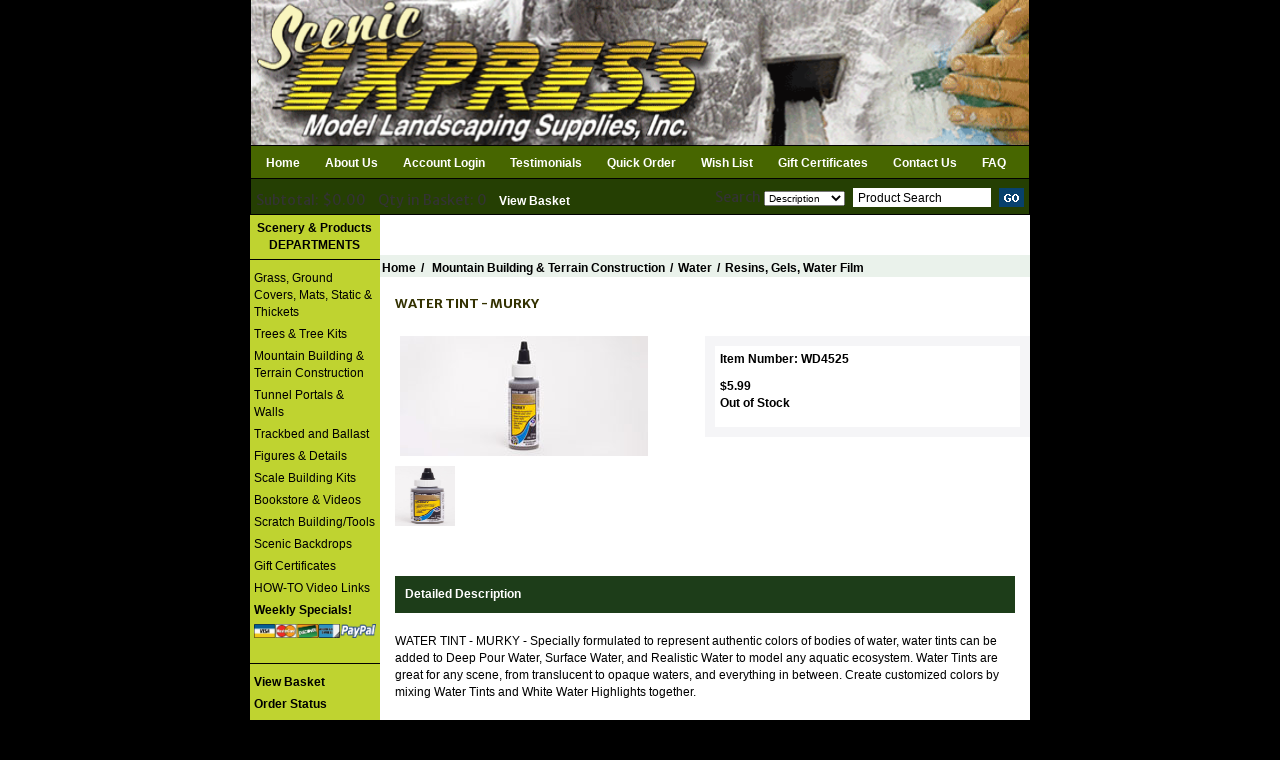

--- FILE ---
content_type: text/html
request_url: https://www.sceneryexpress.com/WATER-TINT-MURKY/productinfo/WD4525/
body_size: 12419
content:


<!DOCTYPE HTML PUBLIC "-//W3C//DTD HTML 4.01 Transitional//EN" "http://www.w3.org/TR/html4/loose.dtd">


<html>
<head>
<title>WATER TINT - MURKY</title>
<meta NAME="KEYWORDS" CONTENT="">
<meta NAME="description" CONTENT="">
<meta http-equiv="Content-Type" content="text/html; charset=iso-8859-1">
<meta property="og:image" content="https://www.sceneryexpress.com/images/WD4525_MRKY_TINT_T.jpg" />
<meta name="viewport" content="width=device-width, initial-scale=1">
<link rel="canonical" href="https://www.sceneryexpress.com/WATER-TINT-MURKY/productinfo/WD4525/">


	<base href="https://www.sceneryexpress.com/">

<script type="text/javascript" src="https://ajax.googleapis.com/ajax/libs/jquery/3.2.1/jquery.min.js"></script>
<script src="js/moment-js.js"></script>
<script src="https://maxcdn.bootstrapcdn.com/bootstrap/3.3.7/js/bootstrap.min.js" integrity="sha384-Tc5IQib027qvyjSMfHjOMaLkfuWVxZxUPnCJA7l2mCWNIpG9mGCD8wGNIcPD7Txa" crossorigin="anonymous"></script>
<script type="text/javascript" src="https://cdnjs.cloudflare.com/ajax/libs/bootstrap-datepicker/1.8.0/js/bootstrap-datepicker.min.js"></script>
<link rel="stylesheet" href="https://maxcdn.bootstrapcdn.com/bootstrap/3.3.7/css/bootstrap.min.css" integrity="sha384-BVYiiSIFeK1dGmJRAkycuHAHRg32OmUcww7on3RYdg4Va+PmSTsz/K68vbdEjh4u" crossorigin="anonymous">
<link rel="stylesheet" href="https://maxcdn.bootstrapcdn.com/bootstrap/3.3.7/css/bootstrap-theme.min.css" integrity="sha384-rHyoN1iRsVXV4nD0JutlnGaslCJuC7uwjduW9SVrLvRYooPp2bWYgmgJQIXwl/Sp" crossorigin="anonymous">
<link rel="stylesheet" href="https://cdnjs.cloudflare.com/ajax/libs/bootstrap-datepicker/1.8.0/css/bootstrap-datepicker.min.css">
<link rel="stylesheet" href="text/topnav.css?v=1.02" type="text/css">
<link rel="stylesheet" href="text/storestyle.css?v=1.05" type="text/css">
<link rel="stylesheet" href="text/footernav.css?v=1.03" type="text/css">
<link rel="stylesheet" href="text/design.css?v=1.04" type="text/css">
<link rel="stylesheet" href="text/sidenav.css?v=1.02" type="text/css">
<link rel="stylesheet" href="https://use.fontawesome.com/releases/v5.0.10/css/all.css" integrity="sha384-+d0P83n9kaQMCwj8F4RJB66tzIwOKmrdb46+porD/OvrJ+37WqIM7UoBtwHO6Nlg" crossorigin="anonymous">
<!--<link href="https://fonts.googleapis.com/css?family=Merriweather+Sans" rel="stylesheet">-->
<link href="https://fonts.googleapis.com/css?family=Merriweather+Sans:300,400,700" rel="stylesheet">

<script type="text/javascript" language="JavaScript" src="calender_old.js"></script>
<script type="text/javascript" language="JavaScript" src="prodinfo.js"></script>
<script type="text/javascript" language="javascript">
function RedirectToAddADDress (lvalue,stockid,dropdownnum,needurlrewrite,rewritedesc){
     var new_url="" ;
     var addparam ="" ;
     for( var i = 1 ; i <= dropdownnum ; i++){
      var attribtype = "slopttype"+i ;
      attribtype = "document.getElementById('"+attribtype+"').value" ;
      attribtypeval = eval(attribtype)
      if (attribtypeval=="D"){
        var Prodattribname = "Attrib"+i ;
        var Prodattribevalname = "document.getElementById('"+Prodattribname+"').selectedIndex" ;
        selIndex= eval(Prodattribevalname) ;
        Prodattribevalname = "document.getElementById('"+Prodattribname+"').options["+selIndex+"].value" ;
        var selIndexvalue = eval(Prodattribevalname) 
      }//if (attribtypeval=="D")
      if (attribtypeval=="R"){
        var radioName = "Attrib" + i;
        var rads = document.getElementsByName(radioName);
        for (var rad = 0; rad <= rads.length - 1; rad++) {
          if (rads[rad].checked) {
              selIndexvalue = rads[rad].value;
          }
        }
        /* attribradio = eval("document.prodinfoform.Attrib" + i + ".length");  
        j = attribradio
        for (k=0; k<j; k++){
        radiochecked = eval("document.prodinfoform.Attrib"+i+"["+k+"].checked") ;
        if (radiochecked){
        selIndexvalue = eval("document.prodinfoform.Attrib"+i+"["+k+"].value") ;               
        }
        } */
      } //if (attribtypeval=="R")
      if (i==1){
        addparam = selIndexvalue
        }
        else{
        addparam = addparam + "|"+selIndexvalue
        }
     }
    if (needurlrewrite==1){
		new_url = "https://www.sceneryexpress.com/"+ rewritedesc + "/productinfo/" + stockid  + "/" + addparam + "/"
		}
	else{	
	    new_url = "prodinfo.asp?number="+stockid+"&opt="+addparam
		}
    window.location=new_url;
}
function GoToAddADDress (page)
   {
	var new_url = 'https://www.sceneryexpress.com/'+page
   //if (  (new_url != "")  &&  (new_url != null)  )
    window.location=new_url;
	//alert(new_url)
   }
</script>

<script src="js/jquery.jqzoom-core.js" type="text/javascript"></script>
<link rel="stylesheet" href="css/jquery.jqzoom.css" type="text/css">
<style type="text/css">

.clearfix:after{clear:both;content:".";display:block;font-size:0;height:0;line-height:0;visibility:hidden;}
.clearfix{display:block;zoom:1;}
ul#thumblist{display:block;margin-left:10px;}
ul#thumblist li{float:left;margin-right:12px;margin-bottom:12px;list-style:none;}
ul#thumblist li a{display:block;border:1px solid #CCC;}
ul#thumblist li a.zoomThumbActive{border:1px solid #CCC;}

.jqzoom{
	text-decoration:none;
	text-align:center;	
}
</style>

<script type="text/javascript">
    
$(document).ready(function() {
        
	$('.jqzoom').jqzoom({
            zoomType: 'standard',
            lens:true,
            preloadImages: false,
            alwaysOn:false,
            title:false,
            zoomWidth:450,
            zoomHeight:450            
        });
	
});
 

</script>

<script type="text/javascript" src="highslide/highslide-with-gallery.js"></script>
<script type="text/javascript">
hs.graphicsDir = 'https://www.sceneryexpress.com//highslide/graphics/';
hs.align = 'center';
hs.transitions = ['expand', 'crossfade'];
hs.outlineType = 'glossy-dark';
hs.wrapperClassName = 'dark';
hs.fadeInOut = true;
//hs.dimmingOpacity = 0.75;

// Add the controlbar
if (hs.addSlideshow) hs.addSlideshow({
	//slideshowGroup: 'group1',
	interval: 5000,
	repeat: false,
	useControls: true,
	fixedControls: 'fit',
	overlayOptions: {
		opacity: .6,
		position: 'bottom center',
		hideOnMouseOut: true
	}
});

</script>

<link rel="stylesheet" type="text/css" href="highslide/highslide.css" />

</head>
<Body 
bgcolor ="#dddddd"
style="margin-top: 0; margin-bottom: 0; margin-left: 0; margin-right: 0"
>

<head>
<style type="text/css">
.auto-style2 {
	border-width: 0px;
}
</style>
</head>



<div class="container container-bgd2">
    <div class="row initial-top-height topnav1bgcolor hidden-xs hidden-sm">
        <div class="col-lg-12">
            <div class="container noPadding">
                <div class="row d-flex">
                    <div class="col-12">
                        <div class="logoContainer noPadding">
                            <a href="https://www.sceneryexpress.com/" title="Scenic Express">
                                
                                <a href="../specials.asp" title="Scenic Express">
                                <img class="auto-style2" class="img-responsive" alt="Scenic Express" src="https://www.sceneryexpress.com/images/January_Weather_Web_Page.gif" >
                                </a><a href="https://www.sceneryexpress.com/specials.asp">
                                
                            </a>
                        </div>
                    </div>
                </div>
                <!-- <div class="row mt55 move-right" style="margin-right:102px;">
                    <div class="col-lg-1 col-md-1"></div>
                    <div class="col-lg-1 col-md-1">
                        <a href="https://www.instagram.com/" target="_blank"><img class="img-responsive mna" alt="" src="images/Instagram.png" border="0" height="20" width="20" style="min-width:20px !important;" /></a>
                    </div>
                    <div class="col-lg-1 col-md-1">
                        <a href="https://www.facebook.com/" target="_blank"><img class="img-responsive mna" alt="" src="images/Facebook.png" border="0" height="20" width="20" style="min-width:20px !important;" /></a>
                    </div>
                    <div class="col-lg-1 col-md-1">
                        <a href="mailto:email@site.com"><img class="img-responsive mna" alt="" src="images/Email-Icon.png" border="0" height="20" width="20" style="min-width:20px !important;" /></a>
                    </div>
                    <div class="col-lg-3 col-md-3">
                    </div> -->
                    <!-- <div class="col-lg-3 col-md-3"> -->
                    <!--  -->
                        <!-- <a href="https://www.sceneryexpress.com/login.asp" class="display-inline-flex" style="text-decoration: none;"><img class="mna" alt="" src="images/User Login Icon.png" border="0" height="30" /><span class="mt5 plaintext textSpacing">&nbsp;&nbsp;LOGIN</span></a> -->
                    <!--  -->
                    <!-- </div> -->
                    <!-- <div class="col-lg-2 col-md-2 display-inline-flex">
                        <a href="https://www.sceneryexpress.com/basket.asp"><img class="img-responsive mna" alt="" src="images/shopping-cart-icon.png" border="0" height="30" width="30" style="min-width:30px !important;" /></a>&nbsp;&nbsp;&nbsp;<div class="callout right" style="color:white;"><span style="margin-top:2px;">&nbsp;0&nbsp;</span></div>
                    </div> -->
                <!-- </div> --> 
            </div>
        </div>
    </div>

    <div class="row hidden-lg hidden-md initial-top-height2 topnav1bgcolor">
        <div class="col-12">
            <div class="logoContainer noPadding">
                <a href="https://www.sceneryexpress.com/" title="Scenic Express">
                    
                                <a href="../specials.asp" title="Scenic Express">
                                <img class="auto-style2" class="img-responsive" alt="Scenic Express" src="https://www.sceneryexpress.com/images/January_Weather_Web_Page.gif" ></a><a href="https://www.sceneryexpress.com/specials.asp">
                    </a></div>
        </div>
        <!-- <div class="col-xs-6"> -->
            <!-- <div class="row mt10 mb10"> -->
                <!-- <div class="col-xs-6 display-inline-flex"> -->
                    <!--  -->
                        <!-- <a href="https://www.sceneryexpress.com/login.asp" class="display-inline-flex" style="text-decoration: none;"><img class="mna" alt="" src="images/User Login Icon.png" border="0" height="30" width="30" /><span class="mt5 plaintext">&nbsp;&nbsp;LOGIN</span></a> -->
                    <!--  -->
                <!-- </div> -->
                <!-- <div class="col-xs-6 display-inline-flex">
                    <a href="https://www.sceneryexpress.com/basket.asp" class="display-inline-flex" style="text-decoration: none;"><img style="height:30px !important" class="img-responsive mna" alt="" src="images/shopping-cart-icon.png" border="0" width="30" />&nbsp;&nbsp;&nbsp;<span class="mt5 plaintext" style="margin-top:2px;">Cart</span></a>
                </div> -->
            <!-- </div> -->
            <!-- <div class="row move-right mr80">
                <div class="col-xs-12">
                   (888) 888-8888
                </div>
            </div> -->
        <!-- </div> -->
    </div>
    <div id="topnav" class="row topnav2bgcolor">
        <div class="visible-xs visible-sm col-sm-12 col-xs-12">
            <div class="new-side-nav-bar new-side-nav-button" style="float: right">
                <span class="d-inline"><button type="button" id="new-side-nav-hamburger"></button></span>
            </div>
        </div>
        <div class="container hidden-xs hidden-sm">
            <div class="col-lg-12 col-md-12 col-sm-9 menu-col-center noPadding">
                <ul class="topnavmenu" style="float:left;">
                    
                        <li><a title="Home" class="topnav2" href="https://www.sceneryexpress.com/">Home</a></li>
                        <li class="divideHome"> </li>
                        
                            <li ><a href="https://www.sceneryexpress.com/Aboutus.asp" title="About Us" class="topnav2">About Us</a></li>
                        
                        <li class="divideHome"> </li>
                        
                            <li><a title="Account Login" class="topnav2" href="https://www.sceneryexpress.com/login.asp">Account Login</a></li>
                        
                        <li class="divideHome"> </li>
                        <li><a title="Testimonials" class="topnav2" href="https://www.sceneryexpress.com/testimonials.asp">Testimonials</a></li>
                        <li class="divideHome"> </li>
                        <li><a title="Quick Order" class="topnav2" href="https://www.sceneryexpress.com/Quick_order.asp">Quick Order</a></li>
                        <li class="divideHome"> </li>
                        <li><a href="https://www.sceneryexpress.com/wishlist.asp"  title="Wish List" class="topnav2">Wish List</a></li>
                        <li class="divideHome"> </li>
                        <li><a title="Gift Certificates" class="topnav2" href="https://www.sceneryexpress.com/products.asp?dept=1192">Gift Certificates</a></li>
                        
                        <li class="divideHome"> </li>
                        <li ><a href="https://www.sceneryexpress.com/contactus.asp"  title="Contact Us" class="topnav2">Contact Us</a></li>
                        
                        <li class="divideHome"> </li>
                        <li><a title="FAQ" class="topnav2" href="https://www.sceneryexpress.com/faq.asp">FAQ</a></li> 
                      
                        <!--  -->

                        <!-- 
                            <li><a title="Specials" class="topnav2" href="https://www.sceneryexpress.com/Specials/0/">Specials</a></li>
                                <li class="divide TopNav2Text">|</li>-->

                        <!--  -->

                        <!-- <li><a href="https://www.sceneryexpress.com/" title="Home" class="topnav2">Home</a></li> -->

                        <!-- <li class="menu-item-divider">
                            <a href="#" title="Shop" class="topnav2 menuHover desktop textSpacing">Shop <i style="top: 3px!important; left: 5px;" class="glyphicon glyphicon-menu-down"></i></a>
                        </li> -->
                        <!-- <li class="divide TopNav2Text">|</li>-->


							<!--  -->
                            <div class="container Shop dropmenu" style="display: none; margin-top: 14px;">
                                    <div id="topnav2" style="width:100%; position:relative; padding-top: 0px;" class="p10">
                                        <div class="row">
                                        

                                            <div class="col-xs-3">
                                                <ul>

                                        

                                                <li class="menuStyling pt10"><a  class="textDeco" title="Grass, Ground Covers, Mats, Static  & Thickets" style="font-size: 15px !important; text-decoration: none; font-weight:bold;color: black !important">&nbsp;&nbsp;Grass, Ground Covers, Mats, Static  & Thickets</a>

                                            
                                            <ul style="margin-left: 20px;">

                                            

                                                <li class="menuStyling"><a class="textDeco" title="" href="https://www.sceneryexpress.com/Martin-Welberg-Studios/departments/1379/" class="SecondLevel">Martin Welberg Studios</a></li>

                                            

                                                <li class="menuStyling"><a class="textDeco" title="" href="https://www.sceneryexpress.com/Silflor-MiniNatur/departments/1040/" class="SecondLevel">Silflor MiniNatur</a></li>

                                            

                                                <li class="menuStyling"><a class="textDeco" title="" href="https://www.sceneryexpress.com/Lars-opt-Hof/products/1464/" class="SecondLevel">Lars op't Hof</a></li>

                                            

                                                <li class="menuStyling"><a class="textDeco" title="" href="https://www.sceneryexpress.com/Turf-Tufts-Textures/departments/1033/" class="SecondLevel">Turf, Tufts & Textures</a></li>

                                            

                                                <li class="menuStyling"><a class="textDeco" title="" href="https://www.sceneryexpress.com/Foliage_Tufts/departments/1044/" class="SecondLevel">Foliage/Tufts</a></li>

                                            

                                                <li class="menuStyling"><a class="textDeco" title="" href="https://www.sceneryexpress.com/Flock-Turf/products/1034/" class="SecondLevel">Flock & Turf</a></li>

                                            

                                                <li class="menuStyling"><a class="textDeco" title="" href="https://www.sceneryexpress.com/SuperTurf/products/1243/" class="SecondLevel">SuperTurf</a></li>

                                            

                                                <li class="menuStyling"><a class="textDeco" title="" href="https://www.sceneryexpress.com/Pull-Apart-Static-Grass/products/1348/" class="SecondLevel">Pull-Apart Static Grass</a></li>

                                            

                                                <li class="menuStyling"><a class="textDeco" title="" href="https://www.sceneryexpress.com/Static-Grasses/products/1046/" class="SecondLevel">Static Grasses</a></li>

                                            

                                                <li class="menuStyling"><a class="textDeco" title="" href="https://www.sceneryexpress.com/Field-Grass-System/products/1406/" class="SecondLevel">Field Grass System</a></li>

                                            

                                                <li class="menuStyling"><a class="textDeco" title="" href="https://www.sceneryexpress.com/Texture-Grass/products/1302/" class="SecondLevel">Texture Grass</a></li>

                                            

                                                <li class="menuStyling"><a class="textDeco" title="" href="https://www.sceneryexpress.com/TuftGRASS/products/1274/" class="SecondLevel">TuftGRASS</a></li>

                                            

                                                <li class="menuStyling"><a class="textDeco" title="" href="https://www.sceneryexpress.com/Briar-Patch/products/1286/" class="SecondLevel">Briar Patch</a></li>

                                            

                                                <li class="menuStyling"><a class="textDeco" title="" href="https://www.sceneryexpress.com/StructureGRASS/products/1276/" class="SecondLevel">StructureGRASS</a></li>

                                            

                                                <li class="menuStyling"><a class="textDeco" title="" href="https://www.sceneryexpress.com/Grass-Mats/departments/1051/" class="SecondLevel">Grass Mats</a></li>

                                            

                                                <li class="menuStyling"><a class="textDeco" title="" href="https://www.sceneryexpress.com/Wild_Flowering-Plants/products/1287/" class="SecondLevel">Wild/Flowering Plants</a></li>

                                            

                                                <li class="menuStyling"><a class="textDeco" title="" href="https://www.sceneryexpress.com/Forest-Blends/products/1234/" class="SecondLevel">Forest Blends</a></li>

                                            

                                                <li class="menuStyling"><a class="textDeco" title="" href="https://www.sceneryexpress.com/Lichen/products/1141/" class="SecondLevel">Lichen</a></li>

                                            

                                                <li class="menuStyling"><a class="textDeco" title="" href="https://www.sceneryexpress.com/GrassMaster/products/1200/" class="SecondLevel">GrassMaster</a></li>

                                            

                                                <li class="menuStyling"><a class="textDeco" title="" href="https://www.sceneryexpress.com/Flowers/products/1038/" class="SecondLevel">Flowers</a></li>

                                            

                                                <li class="menuStyling"><a class="textDeco" title="" href="https://www.sceneryexpress.com/WildGRASS/products/1260/" class="SecondLevel">WildGRASS</a></li>

                                            

                                                <li class="menuStyling"><a class="textDeco" title="" href="https://www.sceneryexpress.com/DecoGrass/products/1266/" class="SecondLevel">DecoGrass</a></li>

                                            

                                                <li class="menuStyling"><a class="textDeco" title="" href="https://www.sceneryexpress.com/Heki-Foliage-Material/products/1427/" class="SecondLevel">Heki Foliage Material</a></li>

                                            

                                                <li class="menuStyling"><a class="textDeco" title="" href="https://www.sceneryexpress.com/Nature-Plus-Fieldgrass-Mats/products/1270/" class="SecondLevel">Nature Plus Fieldgrass Mats</a></li>

                                            
                                        </ul>
                                    </li>
                                            
                                        </ul>
                                        </div>
                                    

                                            <div class="col-xs-3">
                                                <ul>

                                        

                                                <li class="menuStyling pt10"><a  class="textDeco" title="Trees & Tree Kits" style="font-size: 15px !important; text-decoration: none; font-weight:bold;color: black !important">&nbsp;&nbsp;Trees & Tree Kits</a>

                                            
                                            <ul style="margin-left: 20px;">

                                            

                                                <li class="menuStyling"><a class="textDeco" title="" href="https://www.sceneryexpress.com/Ready-Made/departments/1002/" class="SecondLevel">Ready-Made</a></li>

                                            

                                                <li class="menuStyling"><a class="textDeco" title="" href="https://www.sceneryexpress.com/SuperTrees/departments/1006/" class="SecondLevel">SuperTrees</a></li>

                                            

                                                <li class="menuStyling"><a class="textDeco" title="" href="https://www.sceneryexpress.com/SuperSage/departments/1011/" class="SecondLevel">SuperSage</a></li>

                                            

                                                <li class="menuStyling"><a class="textDeco" title="" href="https://www.sceneryexpress.com/CelluFiber-Leaf-Fiber/products/1468/" class="SecondLevel">CelluFiber Leaf Fiber</a></li>

                                            

                                                <li class="menuStyling"><a class="textDeco" title="" href="https://www.sceneryexpress.com/CelluLeaf-Loose-Leaf/products/1467/" class="SecondLevel">CelluLeaf Loose Leaf</a></li>

                                            

                                                <li class="menuStyling"><a class="textDeco" title="" href="https://www.sceneryexpress.com/Tree-Kits/departments/1017/" class="SecondLevel">Tree Kits</a></li>

                                            

                                                <li class="menuStyling"><a class="textDeco" title="" href="https://www.sceneryexpress.com/Briar-Patch/products/1278/" class="SecondLevel">Briar Patch</a></li>

                                            

                                                <li class="menuStyling"><a class="textDeco" title="" href="https://www.sceneryexpress.com/Value-Sets/departments/1022/" class="SecondLevel">Value Sets</a></li>

                                            

                                                <li class="menuStyling"><a class="textDeco" title="" href="https://www.sceneryexpress.com/Snow-Trees/departments/1029/" class="SecondLevel">Snow Trees</a></li>

                                            

                                                <li class="menuStyling"><a class="textDeco" title="" href="https://www.sceneryexpress.com/Hedges-Bushes/products/1057/" class="SecondLevel">Hedges & Bushes</a></li>

                                            

                                                <li class="menuStyling"><a class="textDeco" title="" href="https://www.sceneryexpress.com/Flowering-Accessories/products/1158/" class="SecondLevel">Flowering Accessories</a></li>

                                            

                                                <li class="menuStyling"><a class="textDeco" title="" href="https://www.sceneryexpress.com/Wild-Plants/products/1264/" class="SecondLevel">Wild Plants</a></li>

                                            

                                                <li class="menuStyling"><a class="textDeco" title="" href="https://www.sceneryexpress.com/SuperLeaf/products/1289/" class="SecondLevel">SuperLeaf</a></li>

                                            
                                        </ul>
                                    </li>
                                        

                                                <li class="menuStyling pt10"><a  class="textDeco" title="Mountain Building & Terrain Construction" style="font-size: 15px !important; text-decoration: none; font-weight:bold;color: black !important">&nbsp;&nbsp;Mountain Building & Terrain Construction</a>

                                            
                                            <ul style="margin-left: 20px;">

                                            

                                                <li class="menuStyling"><a class="textDeco" title="" href="https://www.sceneryexpress.com/Terrain-Materials/products/1062/" class="SecondLevel">Terrain Materials</a></li>

                                            

                                                <li class="menuStyling"><a class="textDeco" title="" href="https://www.sceneryexpress.com/Terrain-How-ToDVDs/products/1301/" class="SecondLevel">Terrain How-ToDVD's</a></li>

                                            

                                                <li class="menuStyling"><a class="textDeco" title="" href="https://www.sceneryexpress.com/Layout-Subsystems/products/1063/" class="SecondLevel">Layout Subsystems</a></li>

                                            

                                                <li class="menuStyling"><a class="textDeco" title="" href="https://www.sceneryexpress.com/Rock-Formations/departments/1087/" class="SecondLevel">Rock Formations</a></li>

                                            

                                                <li class="menuStyling"><a class="textDeco" title="" href="https://www.sceneryexpress.com/Heki-Rock-Foil/products/1414/" class="SecondLevel">Heki Rock Foil</a></li>

                                            

                                                <li class="menuStyling"><a class="textDeco" title="" href="https://www.sceneryexpress.com/Water/departments/1094/" class="SecondLevel">Water</a></li>

                                            

                                                <li class="menuStyling"><a class="textDeco" title="" href="https://www.sceneryexpress.com/Matte-Medium/products/1155/" class="SecondLevel">Matte Medium</a></li>

                                            
                                        </ul>
                                    </li>
                                            
                                        </ul>
                                        </div>
                                    

                                            <div class="col-xs-3">
                                                <ul>

                                        

                                                <li class="menuStyling pt10"><a  class="textDeco" title="Tunnel Portals & Walls" style="font-size: 15px !important; text-decoration: none; font-weight:bold;color: black !important">&nbsp;&nbsp;Tunnel Portals & Walls</a>

                                            
                                            <ul style="margin-left: 20px;">

                                            

                                                <li class="menuStyling"><a class="textDeco" title="" href="https://www.sceneryexpress.com/N-Scale/departments/1111/" class="SecondLevel">N Scale</a></li>

                                            

                                                <li class="menuStyling"><a class="textDeco" title="" href="https://www.sceneryexpress.com/HO-Scale/departments/1112/" class="SecondLevel">HO Scale</a></li>

                                            

                                                <li class="menuStyling"><a class="textDeco" title="" href="https://www.sceneryexpress.com/O-Scale/departments/1113/" class="SecondLevel">O Scale</a></li>

                                            

                                                <li class="menuStyling"><a class="textDeco" title="" href="https://www.sceneryexpress.com/Bridge-Systems/departments/1086/" class="SecondLevel">Bridge Systems</a></li>

                                            
                                        </ul>
                                    </li>
                                        

                                                <li class="menuStyling pt10"><a  class="textDeco" title="Trackbed and Ballast" style="font-size: 15px !important; text-decoration: none; font-weight:bold;color: black !important">&nbsp;&nbsp;Trackbed and Ballast</a>

                                            
                                            <ul style="margin-left: 20px;">

                                            

                                                <li class="menuStyling"><a class="textDeco" title="" href="https://www.sceneryexpress.com/Trackbed/departments/1105/" class="SecondLevel">Trackbed</a></li>

                                            

                                                <li class="menuStyling"><a class="textDeco" title="" href="https://www.sceneryexpress.com/Ballast-Stone/departments/1106/" class="SecondLevel">Ballast & Stone</a></li>

                                            

                                                <li class="menuStyling"><a class="textDeco" title="" href="https://www.sceneryexpress.com/Loads_Ores/products/1291/" class="SecondLevel">Loads/Ores</a></li>

                                            

                                                <li class="menuStyling"><a class="textDeco" title="" href="https://www.sceneryexpress.com/Matte-Medium/products/1193/" class="SecondLevel">Matte Medium</a></li>

                                            

                                                <li class="menuStyling"><a class="textDeco" title="" href="https://www.sceneryexpress.com/Terra-Stone/products/1335/" class="SecondLevel">Terra-Stone</a></li>

                                            

                                                <li class="menuStyling"><a class="textDeco" title="" href="https://www.sceneryexpress.com/Ballast-Spreaders/products/1388/" class="SecondLevel">Ballast Spreaders</a></li>

                                            
                                        </ul>
                                    </li>
                                        

                                                <li class="menuStyling pt10"><a  class="textDeco" title="Figures & Details" style="font-size: 15px !important; text-decoration: none; font-weight:bold;color: black !important">&nbsp;&nbsp;Figures & Details</a>

                                            
                                            <ul style="margin-left: 20px;">

                                            

                                                <li class="menuStyling"><a class="textDeco" title="" href="https://www.sceneryexpress.com/N-Scale/departments/1115/" class="SecondLevel">N Scale</a></li>

                                            

                                                <li class="menuStyling"><a class="textDeco" title="" href="https://www.sceneryexpress.com/HO-Scale/departments/1120/" class="SecondLevel">HO Scale</a></li>

                                            

                                                <li class="menuStyling"><a class="textDeco" title="" href="https://www.sceneryexpress.com/S-Scale/departments/1127/" class="SecondLevel">S Scale</a></li>

                                            

                                                <li class="menuStyling"><a class="textDeco" title="" href="https://www.sceneryexpress.com/O-Scale/departments/1129/" class="SecondLevel">O Scale</a></li>

                                            

                                                <li class="menuStyling"><a class="textDeco" title="" href="https://www.sceneryexpress.com/Utility-Systems/products/1430/" class="SecondLevel">Utility Systems</a></li>

                                            
                                        </ul>
                                    </li>
                                        

                                                <li class="menuStyling pt10"><a  class="textDeco" title="Scale Building Kits" style="font-size: 15px !important; text-decoration: none; font-weight:bold;color: black !important">&nbsp;&nbsp;Scale Building Kits</a>

                                            
                                            <ul style="margin-left: 20px;">

                                            

                                                <li class="menuStyling"><a class="textDeco" title="" href="https://www.sceneryexpress.com/Fos-HO-Scale-Models/products/1371/" class="SecondLevel">Fos HO-Scale Models</a></li>

                                            

                                                <li class="menuStyling"><a class="textDeco" title="" href="https://www.sceneryexpress.com/Osborn-HO-Details/products/1315/" class="SecondLevel">Osborn HO-Details</a></li>

                                            

                                                <li class="menuStyling"><a class="textDeco" title="" href="https://www.sceneryexpress.com/Bar-Mills-Kits/products/1313/" class="SecondLevel">Bar Mills Kits</a></li>

                                            

                                                <li class="menuStyling"><a class="textDeco" title="" href="https://www.sceneryexpress.com/Fos-O-Scale-Model-Kits/products/1372/" class="SecondLevel">Fos O-Scale Model Kits</a></li>

                                            
                                        </ul>
                                    </li>
                                            
                                        </ul>
                                        </div>
                                    

                                            <div class="col-xs-3">
                                                <ul>

                                                                               

                                            <li class="menuStyling pt10"><a class="textDeco" title="Bookstore & Videos" href="https://www.sceneryexpress.com/Bookstore-Videos/products/1164/"style="font-size: 15px !important; text-decoration: none; font-weight:bold;color: black !important">&nbsp;&nbsp;Bookstore & Videos</a></li>

                                        

                                                <li class="menuStyling pt10"><a  class="textDeco" title="Scratch Building/Tools" style="font-size: 15px !important; text-decoration: none; font-weight:bold;color: black !important">&nbsp;&nbsp;Scratch Building/Tools</a>

                                            
                                            <ul style="margin-left: 20px;">

                                            

                                                <li class="menuStyling"><a class="textDeco" title="" href="https://www.sceneryexpress.com/Sprays-and-Adhesives/products/1156/" class="SecondLevel">Sprays and Adhesives</a></li>

                                            

                                                <li class="menuStyling"><a class="textDeco" title="" href="https://www.sceneryexpress.com/Static-Application/products/1149/" class="SecondLevel">Static Application</a></li>

                                            

                                                <li class="menuStyling"><a class="textDeco" title="" href="https://www.sceneryexpress.com/Weathering-Details/products/1288/" class="SecondLevel">Weathering Details</a></li>

                                            

                                                <li class="menuStyling"><a class="textDeco" title="" href="https://www.sceneryexpress.com/Shakers-Sprayers-Bottles/products/1049/" class="SecondLevel">Shakers, Sprayers & Bottles</a></li>

                                            

                                                <li class="menuStyling"><a class="textDeco" title="" href="https://www.sceneryexpress.com/Tools-and-Cutters/products/1061/" class="SecondLevel">Tools and Cutters</a></li>

                                            

                                                <li class="menuStyling"><a class="textDeco" title="" href="https://www.sceneryexpress.com/Scratch-Build-Materials/products/1223/" class="SecondLevel">Scratch Build Materials</a></li>

                                            
                                        </ul>
                                    </li>
                                                                               

                                            <li class="menuStyling pt10"><a class="textDeco" title="Scenic Backdrops" href="https://www.sceneryexpress.com/Scenic-Backdrops/products/1100/"style="font-size: 15px !important; text-decoration: none; font-weight:bold;color: black !important">&nbsp;&nbsp;Scenic Backdrops</a></li>

                                                                               

                                            <li class="menuStyling pt10"><a class="textDeco" title="Gift Certificates" href="https://www.sceneryexpress.com/Gift-Certificates/products/1192/"style="font-size: 15px !important; text-decoration: none; font-weight:bold;color: black !important">&nbsp;&nbsp;Gift Certificates</a></li>

                                                                               

                                            <li class="menuStyling pt10"><a class="textDeco" title="HOW-TO Video Links" href="https://www.sceneryexpress.com/HOW-TO-Video-Links/products/1320/"style="font-size: 15px !important; text-decoration: none; font-weight:bold;color: black !important">&nbsp;&nbsp;HOW-TO Video Links</a></li>

                                        
                </div>
            </div>
        </div>
    </div>

		

                        <!--<li class="divide TopNav2Text">|</li>-->
                        <!-- 
                        <li class="menu-item-divider"><a href="https://www.sceneryexpress.com/Aboutus.asp" title="About Us" class="topnav2 textSpacing">About Us</a></li>
                         -->
                        <!-- <li><a href="https://www.sceneryexpress.com/sitemap.asp" title="View Cart" class="topnav2">Site Map</a></li> -->
                        
                            <!-- <a href="https://www.sceneryexpress.com/login.asp" title="Login" class="topnav2">Account Login</a> -->
                        
                        <!-- <li><a href="https://www.sceneryexpress.com/help.asp" title="Help" class="topnav2">Help</a></li> -->
                        
                        <!--<li class="menu-item-divider"><a href="https://www.sceneryexpress.com/Quick_order.asp"  title="Quick Order" class="topnav2">Quick Order</a></li>-->
                        <!-- <li><a href="https://www.sceneryexpress.com/wishlist.asp"  title="Wish List" class="topnav2">Wish List</a></li> -->
                        <!--<li class="menu-item-divider"><a href="https://www.sceneryexpress.com/Shipping.asp"  title="Shipping" class="topnav2">Shipping</a></li>-->
                        <!-- <li><a href="https://www.sceneryexpress.com/wishlist.asp"  title="Wish List" class="topnav2">Wish List</a></li> -->
                        <!-- 
                        <li class="menu-item-divider"><a href="https://www.sceneryexpress.com/contactus.asp"  title="Contact Us" class="topnav2 textSpacing">Contact Us</a></li>
                         -->
						<!-- 
                        <li class="menu-item-divider"><a href="https://www.sceneryexpress.com/help.asp"  title="Help" class="topnav2 textSpacing">Help</a></li>
						 -->

                        
                        
                        <!-- <li><a href="https://www.sceneryexpress.com/testimonials.asp"  title="Testimonials" class="topnav2">Testimonials</a></li> -->
                        
                </ul>

            </div>
        </div>
        <div class="row topnav2bgcolor2 noPadding">
            <div class="col-xl-6 col-lg-6 col-md-6 col-sm-6 col-xs-12 noPadding">
                <div class="leftArea">
                    <ul class="cartnav">
                        <li class="TopNav1Text2 inlineList">
                            Subtotal: $0.00
                        </li>
                        <li class="divideNav2 inlineList"></li>
                        <li class="TopNav1Text2 inlineList">
                            Qty in Basket: 0</li>
                        </li>
                        <li class="divideNav2 inlineList"></li>
                        <li class="TopNav1Text2 inlineList">
                            <a title="View Basket" href="https://www.sceneryexpress.com/basket.asp" class="navLink">View Basket</a>
                        </li>
                        <li class="divideNav2 inlineList"></li>
                        <li class="TopNav1Text2 inlineList">
                            <div class="dlCatalog">
                                <a title="Download Catalog" href="https://www.sceneryexpress.com/catalog.asp" class="navLink">Download Catalog</a>
                            </div>
                        </li>
                    </ul>
                </div>
            </div>
            <div class="col-xl-6 col-lg-6 col-md-6 col-sm-6 col-xs-12 colPadding">
                <div class="rightArea">
                    <form  method="POST" class="noPadding" id="searchprodform" action="searchprods.asp">
                        <ul>
                            <li class="searchDesc">
                                <div class="TopNav1Text2 inlineList">Search</div>
                                <select name="ProductSearchBy" class="smalltextblk2">
                                    <option value="2">Description</option>
                                    <option value="1">Item Number</option>
                                </select>
                            </li>
                            <li class="searchDesc">
                                <div class="form-group has-feedback mb0 inlineList">
                                    <input class="plaintext custom-text2 searchStyling2 searchBoxWidth" style="-webkit-box-shadow: none; box-shadow: none; font-family: Arial, Helvetica, sans-serif;" type="text" autocomplete="off"  size="18" maxlength="256" name="txtsearch" placeholder="Product Search" onfocus="if (this.value=='Product Search') this.value='';" onblur="if (this.value=='') this.value='Product Search';">
                                    <!-- <i class="form-control-feedback glyphicon glyphicon-search searchIconStyle"></i> -->
                                </div>
                            </li>
                            <li class="btn-go">
                                <input class="inlineList goBtn" type="image" src="images/btn_go2.gif">
                            </li>
                        </ul>
                    </form>
                </div>
            </div>
            <!-- <div class="col-xl-6 col-md-6 col-sm-12 pt25 text-right move-right mr40 textSpacing" style="margin-right:96px;">
                <span>(888) 888-8888</span>
            </div> -->
        </div>
    </div>

    <!-- Mobile Menu -->

    <!-- <div id="side_nav1" class="nav-menu-height-adjust visible-xs visible-sm"></div> -->
    <div id="side_nav2" class="new-side-nav-menu black" style="overflow: scroll;height: 100%;display:none;">
        <form  method="POST" style="padding-top:10px;" class="col-sm-12 col-xs-12 visible-xs visible-sm"  id="searchprodform" action="searchprods.asp">
            <div class="input-group mb10">
                <input name="ProductSearchBy" value="2" type="hidden">
                <input class="plaintext form-control mobileText" type="text" autocomplete="off"  size="18" maxlength="256" name="txtsearch" placeholder="Search store here..."  onfocus="if (this.value=='Product Search') this.value='';" onblur="if (this.value=='') this.value='Product Search'">
                <span class="input-group-btn">
                    <button class="btn searchButtonStyling2">
                        <i class="glyphicon glyphicon-search btn-go searchIconStyle"></i>
                    </button>
                </span>
            </div>
        </form>
        <ul class="nav-menu-m topnavmenu padded" style="overflow-y: scroll;">
            <li><a href="https://www.sceneryexpress.com/" title="Home" class="topnav2">Home</a></li>
           
        
            <!-- <li><a href="https://www.sceneryexpress.com/" title="Home" class="topnav2">Home</a></li> -->
            
                <!-- <li><a title="Specials" class="topnav2" href="https://www.sceneryexpress.com/Specials/0/">Specials</a></li> -->
            
			<!-- <li><a title="Shop" class="topnav2" href="https://www.sceneryexpress.com/departments.asp">Shop</a></li> -->
                        

                    <li>
                        <a href="https://www.sceneryexpress.com/Grass-Ground-Covers-Mats-Static-Thickets/departments/1032/" class="topnav2">Grass, Ground Covers, Mats, Static  & Thickets</a>
                    </li>
                    

                    <li>
                        <a href="https://www.sceneryexpress.com/Trees-Tree-Kits/departments/1001/" class="topnav2">Trees & Tree Kits</a>
                    </li>
                    

                    <li>
                        <a href="https://www.sceneryexpress.com/Mountain-Building-Terrain-Construction/departments/1060/" class="topnav2">Mountain Building & Terrain Construction</a>
                    </li>
                    

                    <li>
                        <a href="https://www.sceneryexpress.com/Tunnel-Portals-Walls/departments/1064/" class="topnav2">Tunnel Portals & Walls</a>
                    </li>
                    

                    <li>
                        <a href="https://www.sceneryexpress.com/Trackbed-and-Ballast/departments/1101/" class="topnav2">Trackbed and Ballast</a>
                    </li>
                    

                    <li>
                        <a href="https://www.sceneryexpress.com/Figures-Details/departments/1110/" class="topnav2">Figures & Details</a>
                    </li>
                    

                    <li>
                        <a href="https://www.sceneryexpress.com/Scale-Building-Kits/departments/1374/" class="topnav2">Scale Building Kits</a>
                    </li>
                    

                    <li>
                        <a href="https://www.sceneryexpress.com/Bookstore-Videos/products/1164/" class="topnav2">Bookstore & Videos</a>
                    </li>
                    

                    <li>
                        <a href="https://www.sceneryexpress.com/Scratch-Building_Tools/departments/1154/" class="topnav2">Scratch Building/Tools</a>
                    </li>
                    

                    <li>
                        <a href="https://www.sceneryexpress.com/Scenic-Backdrops/products/1100/" class="topnav2">Scenic Backdrops</a>
                    </li>
                    

                    <li>
                        <a href="https://www.sceneryexpress.com/Gift-Certificates/products/1192/" class="topnav2">Gift Certificates</a>
                    </li>
                    

                    <li>
                        <a href="https://www.sceneryexpress.com/HOW-TO-Video-Links/products/1320/" class="topnav2">HOW-TO Video Links</a>
                    </li>
                    
			 <li class="divideHome"> </li>
            <li><a title="Account Login" class="topnav2" href="https://www.sceneryexpress.com/login.asp">Account Login</a></li>
            <li class="divideHome"> </li>
            <li><a title="Quick Order" class="topnav2" href="https://www.sceneryexpress.com/Quick_order.asp">Quick Order</a></li>
            <li class="divideHome"> </li>
            <li><a title="Request Catalog" class="topnav2" href="https://www.sceneryexpress.com/inforequest.asp">Request Catalog</a></li>
            <li class="divideHome"> </li>
            <li><a title="Gift Certificates" class="topnav2" href="https://www.sceneryexpress.com/products.asp?dept=1192">Gift Certificates</a></li>
            <li class="divideHome"> </li>
            <li><a title="Shop by Manufacturer" class="topnav2" href="https://www.sceneryexpress.com/products.asp?dept=1227">Shop by Manufacturer</a></li>
            <li class="divideHome"> </li>
            <li><a title="Show Schedule" class="topnav2" href="https://www.sceneryexpress.com/text/Show_Schedule.htm">Show Schedule</a></li>
            <!--  -->
            <!-- <li><a href="https://www.sceneryexpress.com/Aboutus.asp" title="About Us" class="topnav2">About Us</a></li> -->
            <!--  -->
            <!-- <li><a href="https://www.sceneryexpress.com/sitemap.asp" title="View Cart" class="topnav2">Site Map</a></li> -->
            <!-- <li> -->
            <!--  -->
                <!-- <a href="https://www.sceneryexpress.com/login.asp" title="Login" class="topnav2">Account Login</a> -->
            <!--  -->
            <!-- </li> -->
            <!-- 
			
            <li><a href="https://www.sceneryexpress.com/help.asp" title="Help" class="topnav2">Help</a></li>
            
            <li><a href="https://www.sceneryexpress.com/Quick_order.asp"  title="Quick Order" class="topnav2">Quick Order</a></li>
            <li><a href="https://www.sceneryexpress.com/wishlist.asp"  title="Wish List" class="topnav2">Wish List</a></li>
            <li><a href="https://www.sceneryexpress.com/Shipping.asp"  title="Shipping" class="topnav2">Shipping</a></li>
            
            <li><a href="https://www.sceneryexpress.com/privacy.asp"  title="Privacy Policy" class="topnav2">Privacy Policy</a></li>
            
            <li><a href="https://www.sceneryexpress.com/contactus.asp"  title="Contact Us" class="topnav2">Contact Us</a></li>
            
            <li><a href="https://www.sceneryexpress.com/testimonials.asp"  title="Testimonials" class="topnav2">Testimonials</a></li>
             -->
        </ul>
    </div>

</div>

<script type="text/javascript">

    var check = false;

    $(".menuHover").click(function() {
        if ($('.dropmenu').is(':visible')){
            $(".dropmenu").hide();
        } else {
            $(".dropmenu").show();
        }
    });

    $(".menuHover").hover(function (event) {
        if($(window).width() > 1024){
            if (!$('.dropmenu').is(':visible')){
                $("." + $(this).attr("title")).show();
            }
        }        
    })

    $(".menuHover").on("mouseleave", function (event) {
        window.setTimeout(function () {
            if (!check) {
                $("." + $(event.target).attr("title")).hide();
            }
        }, 300)
    })

    $(".dropmenu").on("mouseleave", function (event) {
        $(this).hide();
        check = false;
    })
    $(".dropmenu").on("mouseenter", function (event) {
        check = true;
    })
    $("#search").on("blur", function (event) {
        if ($(this).val() == "") {
            $(this).val("Product search");
        }
    })
    $("#search").on("click", function (event) {
        if ($(this).val() == "Product search") {
            $(this).val("");
        }
    })
    $("#search").val("Product search");

    // Mobile menu JS

    $('#new-side-nav-hamburger').on('click', function() {
        if ($("body").hasClass('side-margin-in')) {
            $("body").addClass('side-margin-out');
            $("body").removeClass('side-margin-in');
            setTimeout(function(){
                $('#side_nav2').hide();
            }, 280);
        } else {
            $('#side_nav2').show();
            setTimeout(function(){
                $("body").addClass('side-margin-in');
                $("body").removeClass('side-margin-out');
            },100);
        }
    });

    $('.dropdown-m .level-1').click(function(e){
        e.preventDefault();

        if($(this).parent().children('ul').hasClass('open'))
        {
            $(this).parent().children('ul').removeClass('open')
        }
        else
        {
            $(this).parent().children('ul').addClass('open')
        }
    });

    $('.dropdown-submenu-m .level-2').click(function(e){
        e.preventDefault();

        if($(this).parent().children('ul').hasClass('open'))
        {
            $(this).parent().children('ul').removeClass('open')
        }
        else
        {
            $(this).parent().children('ul').addClass('open')
        }
    });
</script>


<div class="container container-bgd container-bgd2 bit-of-margin">
    <div class="row sidenavFlex" style="z-index: 100;">
		

		<div class="col-lg-2 col-md-2 hidden-xs hidden-sm sidenavbg">
			
<div id="sidebar">
    <!--  <div class="sidenavheader sidenavTxt">Departments</div>-->
    <div class="sidenavheader sidenavTxt">Scenery & Products DEPARTMENTS</div>
    <hr class="sidenavhr">
    <ul class="sidenavmenu">
        
        <!-- <li><a title="Specials" class="sidenav2" href="https://www.sceneryexpress.com/Specials/0/">Specials</a></li> -->
        
               <li><a title="Grass, Ground Covers, Mats, Static  & Thickets" class="sidenav2 " href="https://www.sceneryexpress.com/Grass-Ground-Covers-Mats-Static-Thickets/departments/1032/" >Grass, Ground Covers, Mats, Static  & Thickets</a></li>
			
               <li><a title="Trees & Tree Kits" class="sidenav2 " href="https://www.sceneryexpress.com/Trees-Tree-Kits/departments/1001/" >Trees & Tree Kits</a></li>
			
               <li><a title="Mountain Building & Terrain Construction" class="sidenav2 " href="https://www.sceneryexpress.com/Mountain-Building-Terrain-Construction/departments/1060/" >Mountain Building & Terrain Construction</a></li>
			
               <li><a title="Tunnel Portals & Walls" class="sidenav2 " href="https://www.sceneryexpress.com/Tunnel-Portals-Walls/departments/1064/" >Tunnel Portals & Walls</a></li>
			
               <li><a title="Trackbed and Ballast" class="sidenav2 " href="https://www.sceneryexpress.com/Trackbed-and-Ballast/departments/1101/" >Trackbed and Ballast</a></li>
			
               <li><a title="Figures & Details" class="sidenav2 " href="https://www.sceneryexpress.com/Figures-Details/departments/1110/" >Figures & Details</a></li>
			
               <li><a title="Scale Building Kits" class="sidenav2 " href="https://www.sceneryexpress.com/Scale-Building-Kits/departments/1374/" >Scale Building Kits</a></li>
			
               <li><a title="Bookstore & Videos" class="sidenav2 " href="https://www.sceneryexpress.com/Bookstore-Videos/products/1164/" >Bookstore & Videos</a></li>
			
               <li><a title="Scratch Building/Tools" class="sidenav2 " href="https://www.sceneryexpress.com/Scratch-Building_Tools/departments/1154/" >Scratch Building/Tools</a></li>
			
               <li><a title="Scenic Backdrops" class="sidenav2 " href="https://www.sceneryexpress.com/Scenic-Backdrops/products/1100/" >Scenic Backdrops</a></li>
			
               <li><a title="Gift Certificates" class="sidenav2 " href="https://www.sceneryexpress.com/Gift-Certificates/products/1192/" >Gift Certificates</a></li>
			
               <li><a title="HOW-TO Video Links" class="sidenav2 " href="https://www.sceneryexpress.com/HOW-TO-Video-Links/products/1320/" >HOW-TO Video Links</a></li>
			
        <li></li>
        <li>
            <a class="sidenav2" title="Weekly Specials!" href="https://www.sceneryexpress.com/specials.asp">
                    <strong>Weekly Specials!</strong></a>
        </li>
        <li >
             <img class="img-responsive pt5" src="/images/PayPalLogos.png" >
          </li>
    </ul>
    <hr class="sidenavhr">
	
	<!--span id="siteseal"><script type="text/javascript" src="https://seal.godaddy.com/getSeal?sealID=FDMC2duilKE0qY4STGxBUVZU3ucQiE22c4Lh1GRmy9vQuLwcAzeOBQzgRKi"></script></span-->
    
 <ul class="sidenavmenu">
        <li>
            <a class="sidenav2" title="View Basket" href="https://www.sceneryexpress.com/basket.asp">
                    <strong>View Basket</strong></a>
        </li>
        <li>
            <a class="sidenav2" title="Order Status" href="https://www.sceneryexpress.com/statuslogin.asp">
                    <strong>Order Status</strong></a>
        </li>
        <li>
            <a class="sidenav2" title="Request Catalog" href="https://www.sceneryexpress.com/inforequest.asp">
                    <strong>Request Catalog</strong></a>
        </li>
        <li>
            <a class="sidenav2" title="Shop by Manufacturer" href="https://www.sceneryexpress.com/products.asp?dept=1227">
                    <strong>Shop by Manufacturer</strong></a>
        </li>
        <li>
            <a class="sidenav2" title="Show Schedule" href="https://www.sceneryexpress.com/text/Show_Schedule.htm">
                    <strong>Show Schedule</strong></a>
        </li>
        <li>
            <a class="sidenav2" title="Change Your Profile" href="https://www.sceneryexpress.com/statuslogin.asp">
                    <strong>Change Your Profile</strong></a>
        </li>
    </ul>	
	
  <div class="sidebarImgP">
   
    <div >
        <a href="https://www.sceneryexpress.com/prodinfo.asp?number=CA0100">
            <img class="img-responsive redborder"  alt="NEW! O-Scale Tomato Patch" src="/images/Tomato_Patch.gif" ></a>
    </div>
    
    <div class=" paddingRight0">
        <a href="https://www.sceneryexpress.com/SuperTree-Material/products/1007/">
            <img class="img-responsive pt4 " src="/images/SuperTrees_SM.jpg" ></a>
    </div>
    <div class=" paddingRight0">
        <a href="https://www.sceneryexpress.com/Flowers/products/1242/">
            <img class="img-responsive pt4 " src="/images/Silflor-Flowers_Side.gif" ></a>
</div>
<div class=" paddingRight0">
        <a href="https://www.sceneryexpress.com/WELDING-LIGHT-WITH-RANDOM-PAUSE/productinfo/EZ7002/">
            <img class="img-responsive pt4 " src="/images/arc-weld.gif" ></a>
</div>

    <div class="paddingRight0">
        <a href="https://www.sceneryexpress.com/HOWARD-ZANE-My-Life-With-Model-Trains/productinfo/HZ83407/">
            <img class="img-responsive pt4" src="/images/0002-16-09a.jpg" >
        </a>
    </div>
    <div class="paddingRight0">
        <a href="https://www.sceneryexpress.com/Choohoolligans/products/1297/">
            <img class="img-responsive pt4" src="/images/Choohooligan2.jpg" >
        </a>
    </div>
    <div class="paddingRight0">
        <a href="https://www.sceneryexpress.com/Martin-Welberg-In-Stock/products/1431/">
            <img class="img-responsive pt4" src="/images/WB_Sidenav_GIF.gif" >
        </a>
        </div>
    <div class="paddingRight0">
        <a href="https://www.sceneryexpress.com/Field-Grass-System/products/1406/">
            <img class="img-responsive pt4" src="/images/Static-King-Side-BannerV2.gif" >
     </div>
    <div class="paddingRight0">
        <a href="https://www.sceneryexpress.com/3-oz-DULL-COTE-FLAT-LACQUER-OVERCOAT/productinfo/TS1260/">
            <img class="img-responsive pt4" src="/images/DullCote_A.jpg" >
        </a>
        </div>
    <div class="paddingRight0">
        <a href="https://www.sceneryexpress.com/JTT-Trees/products/1255/">
            <img class="img-responsive pt4" src="/images/Jtt_Trees.gif" >
		</a>	
     </div>
     <div class="col-xs-12 paddingLeft0 paddingRight0"><a href="https://www.sceneryexpress.com/Flock-Turf/products/1034/">
<img class="img-responsive" src="https://www.sceneryexpress.com/images/FT_Eco_Pk_Side_Nav.jpg" /></a></div>




  </div>
    
    <center>
    
    </center>
    
</div>
<p>&nbsp;</p>


	
		</div>
	<div class="col-lg-10">


<br />
<br />
<div class="row">
	<div class="col-xs-12 breadcrumbrow breadcrumbStyle">
			<a href="default.asp" class="breadcrumb">Home</a>&nbsp;&#47;&nbsp;
			<a title="Mountain Building & Terrain Construction" class="breadcrumb" href="Mountain-Building-Terrain-Construction/departments/1060/">Mountain Building & Terrain Construction</a>&nbsp;&#47;&nbsp;<a title="Water" class="breadcrumb" href="Water/departments/1094/">Water</a>&nbsp;&#47;&nbsp;<a title="Resins, Gels, Water Film" class="breadcrumb" href="Resins-Gels-Water-Film/products/1096/">Resins, Gels, Water Film</a>
	</div>
</div>
<br>



<div class="row">
	<div class="col-lg-12">
		<H1>WATER TINT - MURKY</H1>
	</div>
</div>
<br />

<form enctype="application/x-www-form-urlencoded" method="post" name="prodinfoform" id="prodinfoform" onSubmit="return Process()" action="itemadd.asp">

	<div class="row">
		<div class="col-lg-6 col-md-6 col-sm-6 col-xs-12 text-center">
				        
				   <img class="img-responsive" SRC="images/WD4525_MRKY_TINT_T.jpg" alt="WATER TINT - MURKY" title="WATER TINT - MURKY" hspace="5" border="0" align="middle" class="ProdInfoImage">
				   
				  
				   
				   
					   <div class="highslide-gallery" style="margin-top:10px; margin-bottom: 10px; text-align:left;">
					   
						   <a href="Images/WD4525_MRKY_TINT_1.jpg" class="highslide" onclick="return hs.expand(this);"><img class="img-responsive" src="Images/WD4525_MRKY_TINT_1.jpg" alt="Images/WD4525_MRKY_TINT_1.jpg" id="add1" style="width:60px;height:60px;border:0px;display:inline;"></a>
					   
					   
					  
					   </div>
					   
				   
				   
		</div>
		<div class="col-lg-6 col-md-6 col-sm-6 col-xs-12 detail-border">
			<table>
				<tr>
					<td width="50%" valign="top" class="prodinfocell">
							<input type="hidden" name="addtocart" id="addtocart"><input type="hidden" name="addtowishlist" id="addtowishlist">
							<input type="hidden" name="additem" value="WD4525">					
		
							<table width="100%" border="0"  cellpadding="8" cellspacing="0">					
								<tr><td class="THHeader" width="100%">
									<div class="innerprodcell tdRow1Color">
									<div width="100%" cellpadding="0" cellspacing="0" border="0" class="tdRow1Color">
									
									
										<tr><td class="plaintextbold pb10">Item Number:&nbsp;WD4525</td></tr>
									
										
									<tr><td class="ProductPrice">
										$5.99
									</td></tr>
									
										<tr><td class="plaintextbold">Out of Stock</td></tr>
										
										<tr><td class="plaintext"></td></tr>
										
									
									<tr style="display:none"><td>
									
										<input type="hidden" name="maxoption" id="MaxAttriboption" value="0">
										<input type="hidden" name="maxNONSkuOption" id="maxNONSkuOption" value="0">
									
									
									</td></tr>
									
									
									
									
									<tr><td><img alt="" src="images/clear.gif" width="1" height="10" border="0"></td></tr>
									
									<tr><td>
									
									
									</td></tr>
									
									</table>
									</div>
								</td>
							</tr>
							</table>																																			
						</td>
				</tr>
			</table>

		</div>
	</div>
</form>


	<br>
	<div class="row">
		<div class="col-lg-12">
			<div class="TopNavRow2Text THHeader p10">
				Detailed Description
			</div>
		</div>
	</div>
	</br>
	<div class="row">
		<div class="col-lg-12">
			<div class="plaintext proddesc ">
				<P style="BORDER-TOP-COLOR: ; BORDER-LEFT-COLOR: ; BORDER-BOTTOM-COLOR: ; BORDER-RIGHT-COLOR: "><FONT style="BORDER-TOP-COLOR: ; BORDER-LEFT-COLOR: ; BORDER-BOTTOM-COLOR: ; BORDER-RIGHT-COLOR: " color=#000000 face=Arial>WATER TINT -&nbsp;MURKY - Specially formulated to represent authentic colors of bodies of water, water tints can be added to Deep Pour Water, Surface Water, and Realistic Water to model any aquatic ecosystem. Water Tints are great for any scene, from translucent to opaque waters, and everything in between. Create customized colors by mixing Water Tints and White Water Highlights together. </FONT></P>
<P align=center><IFRAME style="BORDER-TOP-COLOR: ; BORDER-LEFT-COLOR: ; BORDER-BOTTOM-COLOR: ; BORDER-RIGHT-COLOR: " height=315 src="httpss://www.youtube.com/embed/3mw_lHEFiIs?ecver=1" frameBorder=0 width=560 allowfullscreen>
</IFRAME></P>
<P style="BORDER-TOP-COLOR: ; BORDER-LEFT-COLOR: ; BORDER-BOTTOM-COLOR: ; BORDER-RIGHT-COLOR: ">&nbsp;</P>
			</div>
		</div>
	</div>
	</br>
	
<br /><br />
</div>
</div>
</div>
</div> <!-- Closes container  -->

<div id="footer" class="footerbgcolor">
<div class="container container-bgd2" style="margin-bottom:-1px;">
    <div class="row pt5 pb5 hidden-xs bottomBG">
        <!-- <div class="col-xs-3 footertext">
            <h3>PRODUCTS</h3>
			
            <a href="https://www.sceneryexpress.com/Grass-Ground-Covers-Mats-Static-Thickets/departments/1032/" class="footertext footerlink" title="Grass, Ground Covers, Mats, Static  & Thickets">Grass, Ground Covers, Mats, Static  & Thickets</a><br />
			
            <a href="https://www.sceneryexpress.com/Trees-Tree-Kits/departments/1001/" class="footertext footerlink" title="Trees & Tree Kits">Trees & Tree Kits</a><br />
			
            <a href="https://www.sceneryexpress.com/Mountain-Building-Terrain-Construction/departments/1060/" class="footertext footerlink" title="Mountain Building & Terrain Construction">Mountain Building & Terrain Construction</a><br />
			
            <a href="https://www.sceneryexpress.com/Tunnel-Portals-Walls/departments/1064/" class="footertext footerlink" title="Tunnel Portals & Walls">Tunnel Portals & Walls</a><br />
			
            <a href="https://www.sceneryexpress.com/Trackbed-and-Ballast/departments/1101/" class="footertext footerlink" title="Trackbed and Ballast">Trackbed and Ballast</a><br />
			
            <a href="https://www.sceneryexpress.com/Figures-Details/departments/1110/" class="footertext footerlink" title="Figures & Details">Figures & Details</a><br />
			
            <a href="https://www.sceneryexpress.com/Scale-Building-Kits/departments/1374/" class="footertext footerlink" title="Scale Building Kits">Scale Building Kits</a><br />
			
            <a href="https://www.sceneryexpress.com/Bookstore-Videos/products/1164/" class="footertext footerlink" title="Bookstore & Videos">Bookstore & Videos</a><br />
			
            <a href="https://www.sceneryexpress.com/Scratch-Building_Tools/departments/1154/" class="footertext footerlink" title="Scratch Building/Tools">Scratch Building/Tools</a><br />
			
            <a href="https://www.sceneryexpress.com/Scenic-Backdrops/products/1100/" class="footertext footerlink" title="Scenic Backdrops">Scenic Backdrops</a><br />
			
            <a href="https://www.sceneryexpress.com/Gift-Certificates/products/1192/" class="footertext footerlink" title="Gift Certificates">Gift Certificates</a><br />
			
            <a href="https://www.sceneryexpress.com/HOW-TO-Video-Links/products/1320/" class="footertext footerlink" title="HOW-TO Video Links">HOW-TO Video Links</a><br />
			
            <a href="https://www.sceneryexpress.com/quick_order.asp" class="footertext footerlink">Quick Order</a>
        </div> -->
		
		<div class="col-xs-2">
                <div>
                    <a href="https://www.sceneryexpress.com/catalog.asp" class="footertext footerlink">Catalog Download </a>
                </div>
        </div>
		<div class="col-xs-2">
                <div>
                    <a href="https://www.sceneryexpress.com/showschedule.asp" class="footertext footerlink">Show Schedule</a>
                </div>
        </div>
		<div class="col-xs-2">
                <div>
                    <a href="https://www.sceneryexpress.com/contactus.asp" class="footertext footerlink">Contact Us</a>
                </div>
        </div>
		<div class="col-xs-2">
                <div>
                    <a href="https://www.sceneryexpress.com/statuslogin.asp" class="footertext footerlink">Order Status</a>
                </div>
        </div>
		<div class="col-xs-2">
                <div>
                    <a href="https://www.sceneryexpress.com/products.asp?dept=1320" class="footertext footerlink">Videos How-To's</a>
                </div>
        </div>
		<div class="col-xs-2">
                <div>
                    <a href="https://www.sceneryexpress.com/sitemap.asp" class="footertext footerlink">Site Map</a>
                </div>
        </div>
	
    </div>
</div>

<div class="container visible-xs">
    <div class="row pt10 bottomBG">

		
		<div class="col-xs-2">
                <div>
                    <a href="https://www.sceneryexpress.com/catalog.asp" class="footertext footerlink">Catalog Download </a>
                </div>
        </div>
		<div class="col-xs-2">
                <div>
                    <a href="https://www.sceneryexpress.com/showschedule.asp" class="footertext footerlink">Show Schedule</a>
                </div>
        </div>
		<div class="col-xs-2">
                <div>
                    <a href="https://www.sceneryexpress.com/contactus.asp" class="footertext footerlink">Contact Us</a>
                </div>
        </div>
		<div class="col-xs-2">
                <div>
                    <a href="https://www.sceneryexpress.com/statuslogin.asp" class="footertext footerlink">Order Status</a>
                </div>
        </div>
		<div class="col-xs-2">
                <div>
                    <a href="https://www.sceneryexpress.com/products.asp?dept=1320" class="footertext footerlink">Videos How-To's</a>
                </div>
        </div>
		<div class="col-xs-2">
                <div>
                    <a href="https://www.sceneryexpress.com/sitemap.asp" class="footertext footerlink">Site Map</a>
                </div>
        </div>
	
    </div>
</div>
<!-- <div class="container pt5 text-center">
	<div>
		<font face="Arial">
			<font style="font-size: 11pt;">
				<span class="auto-style1"><span style="font-size:16px;"><a
							href="mailto:CustomerService@scenicexpress.com?subject=Website Inquiry">
							<span
								style="color:#ff0099; font-family: Arial, Helvetica, sans-serif; font-size: medium;">ScenicExpress,
								Inc.</span></a></span></span><span style="color:#ff0099;">&nbsp;</span>
			</font>
			<font style="font-size: 11pt; color: white;"><span class="auto-style2">
				</span><span class="auto-style1">&copy;</span></font>
			<font style="font-size: 9pt; color: white;"><span class="auto-style1">1993-20<span lang="en-us">23</span> SEInc. </span>
			</font>
			<font color="#cccccc" style="font-size: 10pt;">All rights reserved. This website is for the exclusive use of
				Scenic Express subscribers and customers. Under no circumstance may this site and/or catalog be
				reproduced for commercial purposes in part or in whole without the expressed written consent from Scenic
				Express, Inc.</font>
		</font>
	</div>
</div> -->

<head>
<style type="text/css">
.auto-style1 {
	color: #FF00FF;
}
.auto-style2 {
	color: #CCCCCC;
}
.auto-style3 {
	color: #51FF51;
}
</style>
</head>

<div class="container container-bgd2 pt25" style="margin-bottom:-1px;">
    <font face="Arial">
		<font style="font-size: 11pt;">
			<span class="auto-style1"><span style="font-size:16px;"><a
						href="mailto:CustomerService@scenicexpress.com?subject=Website Inquiry">
						<span
							style="font-family: Arial, Helvetica, sans-serif; font-size: medium;" class="auto-style3">ScenicExpress,
							Inc.</span></a></span></span><span style="color:#ff0099;">&nbsp;</span></font><font style="font-size: 9pt; color: white;"><span class="auto-style1"> </span>
		</font>
		<font color="#cccccc" style="font-size: 10pt;"><strong>Copyright 
	1993-2026, SEInc.</strong> All rights reserved. This website is for the exclusive use of
			Scenic Express subscribers and customers. Under no circumstance may this site and/or catalog be
			reproduced for commercial purposes in part or in whole without the expressed written consent from Scenic
			Express, Inc.</font><span class="auto-style2"> </span>
	</font>
</div>
</div>

<script type="text/javascript" src="js/slick.min.js"></script>
<link rel="stylesheet" type="text/css" href="css/slick.css"/>
<link rel="stylesheet" type="text/css" href="css/slick-theme.css"/>

<script>

	$(window).on("load",function() {
        // correct height of recently viewed products
		var allCols = $('.row').find('#recentlyViewedProduct');
        var largestCol = allCols[0];
        var largestColHeight = 0;

        $(allCols).each(function(){
            if($(this).outerHeight() > largestColHeight){
                largestColHeight = $(this).outerHeight();
            }
        });

        $(allCols).each(function(){
            var currentH = $(this).outerHeight();
            var newH = (largestColHeight - currentH)/2;
            $(this).find('.prodlistimg').css('margin-top',newH).css('margin-bottom',newH);
        });

		// correct height of clones of recently viewed products
		allCols = $('.row').find('.slick-cloned');

		largestCol = allCols[0];
        largestColHeight = 0;

        $(allCols).each(function(){
            if($(this).outerHeight() > largestColHeight){
                largestColHeight = $(this).outerHeight();
            }
        });

        $(allCols).each(function(){
            var currentH = $(this).outerHeight();
            var newH = (largestColHeight - currentH)/2;
            $(this).find('.prodlistimg').css('margin-top',newH).css('margin-bottom',newH);
		});
				
		// correct height of you may alos like products
		allCols = $('.row').find('#youMayAlsoLikeProduct');

		largestCol = allCols[0];
        largestColHeight = 0;

        $(allCols).each(function(){
            if($(this).outerHeight() > largestColHeight){
                largestColHeight = $(this).outerHeight();
            }
        });

        $(allCols).each(function(){
            var currentH = $(this).outerHeight();
            var newH = (largestColHeight - currentH)/2;
            $(this).find('.prodlistimg').css('margin-top',newH).css('margin-bottom',newH);
		});

		// correct height of clones you may alos like products
		allCols = $('.row').find('.slick-cloned');

		largestCol = allCols[0];
        largestColHeight = 0;

        $(allCols).each(function(){
            if($(this).outerHeight() > largestColHeight){
                largestColHeight = $(this).outerHeight();
            }
        });

        $(allCols).each(function(){
            var currentH = $(this).outerHeight();
            var newH = (largestColHeight - currentH)/2;
            $(this).find('.prodlistimg').css('margin-top',newH).css('margin-bottom',newH);
		});

    });
	
	$('#next').click(function(){
		$('.brand-carousel-recently-viewed').slick('slickNext');
	});

	$('#prev').click(function(){
		$('.brand-carousel-recently-viewed').slick('slickPrev');
	});

	$('#next2').click(function(){
		$('.brand-carousel-you-may-also-like').slick('slickNext');
	});

	$('#prev2').click(function(){
		$('.brand-carousel-you-may-also-like').slick('slickPrev');
	});

	$('.brand-carousel-recently-viewed').slick({
		dots: false,
		infinite: true,
		speed: 1000,
		slidesToShow: 4,
		slidesToScroll: 1,
		autoplay: true,
		swipe: true,
		autoplaySpeed: 1000,
		responsive: [
		{
			breakpoint: 1024,
			settings: {
			slidesToShow: 2,
			slidesToScroll: 1,
			infinite: true,
			dots: false
			}
		},		
		{
			breakpoint: 600,
			settings: {
			slidesToShow: 2,
			slidesToScroll: 1
			}
		},
		{
			breakpoint: 480,
			settings: {
			slidesToShow: 1,
			slidesToScroll: 1
			}
		},
		{
			breakpoint: 440,
			settings: {
			slidesToShow: 1,
			slidesToScroll: 1
			}
		}
		// You can unslick at a given breakpoint now by adding:
		// settings: "unslick"
		// instead of a settings object
		]
	});

	$('.brand-carousel-you-may-also-like').slick({
		dots: false,
		infinite: true,
		speed: 1000,
		slidesToShow: 4,
		slidesToScroll: 1,
		autoplay: true,
		swipe: true,
		autoplaySpeed: 1000,
		responsive: [
		{
			breakpoint: 1024,
			settings: {
			slidesToShow: 2,
			slidesToScroll: 1,
			infinite: true,
			dots: false
			}
		},		
		{
			breakpoint: 600,
			settings: {
			slidesToShow: 2,
			slidesToScroll: 1
			}
		},
		{
			breakpoint: 480,
			settings: {
			slidesToShow: 1,
			slidesToScroll: 1
			}
		},
		{
			breakpoint: 440,
			settings: {
			slidesToShow: 1,
			slidesToScroll: 1
			}
		}
		// You can unslick at a given breakpoint now by adding:
		// settings: "unslick"
		// instead of a settings object
		]
	});
</script>

<script type="text/javascript">

    jQuery(document).ready(function($) {
        
        // $('.jqzoom').jqzoom({
        //     zoomType: 'standard',
        //     lens:true,
        //     preloadImages: false,
        //     alwaysOn:false,
        //     title:false,
        //     zoomWidth:450,
        //     zoomHeight:450
        // });

        if($('#quantity').val() > 1){
            $('#decQ').prop('disabled', false);
        }

	    $('#decQ').click(function(){

            var newQ = parseInt($('#quantity').val()) - 1;

            if(newQ == 1){
                $('#decQ').prop('disabled', true);
            }

            $('#quantity').val(newQ.toString());
        });

        $('#incQ').click(function(){

            var currentQ = parseInt($('#quantity').val());

            if(currentQ == 1){
                $('#decQ').prop('disabled', false);
            }

            var newQ = currentQ + 1;

            $('#quantity').val(newQ.toString());
        });

    });
 

</script>

<script type="text/javascript" src="/_Incapsula_Resource?SWJIYLWA=719d34d31c8e3a6e6fffd425f7e032f3&ns=1&cb=1337212404" async></script></body>
</html>